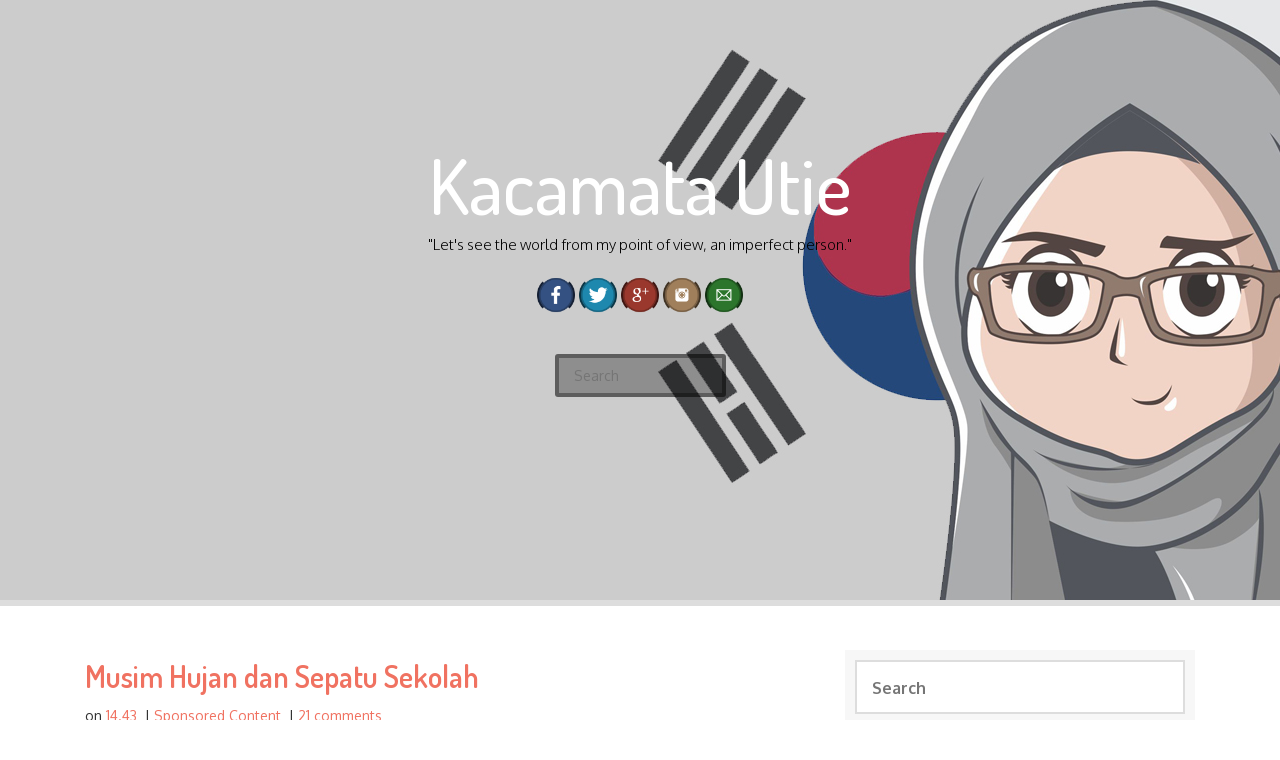

--- FILE ---
content_type: text/javascript; charset=UTF-8
request_url: http://besty-utie.blogspot.com/feeds/posts/summary/-/Sponsored%20Content?alt=json-in-script&orderby=updated&start-index=1&max-results=5&callback=showRelatedPost
body_size: 3926
content:
// API callback
showRelatedPost({"version":"1.0","encoding":"UTF-8","feed":{"xmlns":"http://www.w3.org/2005/Atom","xmlns$openSearch":"http://a9.com/-/spec/opensearchrss/1.0/","xmlns$blogger":"http://schemas.google.com/blogger/2008","xmlns$georss":"http://www.georss.org/georss","xmlns$gd":"http://schemas.google.com/g/2005","xmlns$thr":"http://purl.org/syndication/thread/1.0","id":{"$t":"tag:blogger.com,1999:blog-835456940419167504"},"updated":{"$t":"2025-07-09T06:08:47.461+07:00"},"category":[{"term":"Curhat"},{"term":"Korean Freak"},{"term":"Flash Fiction"},{"term":"Sponsored Content"},{"term":"Make Up"},{"term":"Review Drama\/Film"},{"term":"Hobi"},{"term":"Foodie"},{"term":"Jalan-jalan"},{"term":"Serum Pencerah Wajah Terbaik"},{"term":"Skincare Review"},{"term":"Wendy Red Velvet"}],"title":{"type":"text","$t":"Kacamata Utie"},"subtitle":{"type":"html","$t":"\"Let's see the world from my point of view, an imperfect person.\""},"link":[{"rel":"http://schemas.google.com/g/2005#feed","type":"application/atom+xml","href":"http:\/\/besty-utie.blogspot.com\/feeds\/posts\/summary"},{"rel":"self","type":"application/atom+xml","href":"http:\/\/www.blogger.com\/feeds\/835456940419167504\/posts\/summary\/-\/Sponsored+Content?alt=json-in-script\u0026max-results=5\u0026orderby=updated"},{"rel":"alternate","type":"text/html","href":"http:\/\/besty-utie.blogspot.com\/search\/label\/Sponsored%20Content"},{"rel":"hub","href":"http://pubsubhubbub.appspot.com/"},{"rel":"next","type":"application/atom+xml","href":"http:\/\/www.blogger.com\/feeds\/835456940419167504\/posts\/summary\/-\/Sponsored+Content\/-\/Sponsored+Content?alt=json-in-script\u0026start-index=6\u0026max-results=5\u0026orderby=updated"}],"author":[{"name":{"$t":"Utie"},"uri":{"$t":"http:\/\/www.blogger.com\/profile\/15942610766958016161"},"email":{"$t":"noreply@blogger.com"},"gd$image":{"rel":"http://schemas.google.com/g/2005#thumbnail","width":"32","height":"32","src":"\/\/blogger.googleusercontent.com\/img\/b\/R29vZ2xl\/AVvXsEhCUGu-aAvJlnXqov7hr_SwkKWKEDrYOSitfXPgZdc4AcwNMOI57OSObVFZ3p30I_mx_ZhMOd5a8szV7TZKl31D7cLsk1lgSGBUOGx4GNe3cma-wmjeJbCwzCBN9sLyxw\/s220\/besty.jpg"}}],"generator":{"version":"7.00","uri":"http://www.blogger.com","$t":"Blogger"},"openSearch$totalResults":{"$t":"7"},"openSearch$startIndex":{"$t":"1"},"openSearch$itemsPerPage":{"$t":"5"},"entry":[{"id":{"$t":"tag:blogger.com,1999:blog-835456940419167504.post-6092407268472987567"},"published":{"$t":"2017-01-12T15:08:00.005+07:00"},"updated":{"$t":"2017-01-12T15:30:51.052+07:00"},"category":[{"scheme":"http://www.blogger.com/atom/ns#","term":"Sponsored Content"}],"title":{"type":"text","$t":"Yuk Mengenal Shōgatsu (正月), Seollal (설날), dan Imlek (农历新年)"},"summary":{"type":"text","$t":"\nLibur akhir tahun udah selesai gaes, saatnya balik lagi ke realita nih. Yang kerja, ya balik lagi bating tulang ngumpulin receh buat lliburan akhir tahun entar, dan yang sekolah ya balik lagi ke rutinitas belajar-mengajar sehari-hari. Males-malesannya udahan deh...\u0026nbsp;\n\nTapi, berhubung sekarang masih bulan Januari dan kita belom sepenuhnya\u0026nbsp;move on dari suasana tahun baru, gue jadi pengen "},"link":[{"rel":"replies","type":"application/atom+xml","href":"http:\/\/besty-utie.blogspot.com\/feeds\/6092407268472987567\/comments\/default","title":"Posting Komentar"},{"rel":"replies","type":"text/html","href":"http:\/\/besty-utie.blogspot.com\/2017\/01\/yuk-mengenal-shogatsu-seollal-dan-imlek.html#comment-form","title":"4 Komentar"},{"rel":"edit","type":"application/atom+xml","href":"http:\/\/www.blogger.com\/feeds\/835456940419167504\/posts\/default\/6092407268472987567"},{"rel":"self","type":"application/atom+xml","href":"http:\/\/www.blogger.com\/feeds\/835456940419167504\/posts\/default\/6092407268472987567"},{"rel":"alternate","type":"text/html","href":"http:\/\/besty-utie.blogspot.com\/2017\/01\/yuk-mengenal-shogatsu-seollal-dan-imlek.html","title":"Yuk Mengenal Shōgatsu (正月), Seollal (설날), dan Imlek (农历新年)"}],"author":[{"name":{"$t":"Utie"},"uri":{"$t":"http:\/\/www.blogger.com\/profile\/15942610766958016161"},"email":{"$t":"noreply@blogger.com"},"gd$image":{"rel":"http://schemas.google.com/g/2005#thumbnail","width":"32","height":"32","src":"\/\/blogger.googleusercontent.com\/img\/b\/R29vZ2xl\/AVvXsEhCUGu-aAvJlnXqov7hr_SwkKWKEDrYOSitfXPgZdc4AcwNMOI57OSObVFZ3p30I_mx_ZhMOd5a8szV7TZKl31D7cLsk1lgSGBUOGx4GNe3cma-wmjeJbCwzCBN9sLyxw\/s220\/besty.jpg"}}],"media$thumbnail":{"xmlns$media":"http://search.yahoo.com/mrss/","url":"https:\/\/blogger.googleusercontent.com\/img\/b\/R29vZ2xl\/AVvXsEj5F4C7RtMaNqDBsL-3pytGv3-Gw_cD9mI52QqA0b48xXYn5d-mBYgC11M3g2BVuucxUa4cVH83bRSkOixuj8ACQo9tk2JSKffi81of7jI7Qk1Z8VOdhOjCgfgjk9BJFxZ6hyMx9AeJWN6o\/s72-c\/blog_vo_4978499_7716954_tr_sylwester7.jpg","height":"72","width":"72"},"thr$total":{"$t":"4"}},{"id":{"$t":"tag:blogger.com,1999:blog-835456940419167504.post-7278584667245687452"},"published":{"$t":"2016-10-15T18:34:00.000+07:00"},"updated":{"$t":"2016-10-17T15:16:36.076+07:00"},"category":[{"scheme":"http://www.blogger.com/atom/ns#","term":"Sponsored Content"}],"title":{"type":"text","$t":"Snap Your Moment With HokBen"},"summary":{"type":"text","$t":"\n\n\n\n\n\n\nArtwork : koleksi pribadi\n\n\n\n\n\"Irasshaimase ! いらしゃいませ!\"\u0026nbsp;\n\n\nUcapan selamat datang dalam bahasa Jepang itu merupakan ciri khas HokBen, diucapkan dengan ramah oleh staff yang sedang bertugas, ketika kita menginjakkan kaki di resto makanan Jepang itu.\n\nSiapa yang ngga tau Hokben?\nHokBen atau Hoka Hoka Bento\u0026nbsp;adalah jaringan\u0026nbsp;restoran\u0026nbsp;waralaba\u0026nbsp;makanan cepat saji\u0026nbsp;yang"},"link":[{"rel":"replies","type":"application/atom+xml","href":"http:\/\/besty-utie.blogspot.com\/feeds\/7278584667245687452\/comments\/default","title":"Posting Komentar"},{"rel":"replies","type":"text/html","href":"http:\/\/besty-utie.blogspot.com\/2016\/10\/snap-your-moment-with-hokben.html#comment-form","title":"20 Komentar"},{"rel":"edit","type":"application/atom+xml","href":"http:\/\/www.blogger.com\/feeds\/835456940419167504\/posts\/default\/7278584667245687452"},{"rel":"self","type":"application/atom+xml","href":"http:\/\/www.blogger.com\/feeds\/835456940419167504\/posts\/default\/7278584667245687452"},{"rel":"alternate","type":"text/html","href":"http:\/\/besty-utie.blogspot.com\/2016\/10\/snap-your-moment-with-hokben.html","title":"Snap Your Moment With HokBen"}],"author":[{"name":{"$t":"Utie"},"uri":{"$t":"http:\/\/www.blogger.com\/profile\/15942610766958016161"},"email":{"$t":"noreply@blogger.com"},"gd$image":{"rel":"http://schemas.google.com/g/2005#thumbnail","width":"32","height":"32","src":"\/\/blogger.googleusercontent.com\/img\/b\/R29vZ2xl\/AVvXsEhCUGu-aAvJlnXqov7hr_SwkKWKEDrYOSitfXPgZdc4AcwNMOI57OSObVFZ3p30I_mx_ZhMOd5a8szV7TZKl31D7cLsk1lgSGBUOGx4GNe3cma-wmjeJbCwzCBN9sLyxw\/s220\/besty.jpg"}}],"media$thumbnail":{"xmlns$media":"http://search.yahoo.com/mrss/","url":"https:\/\/blogger.googleusercontent.com\/img\/b\/R29vZ2xl\/AVvXsEiKHPtFKVEAsP5M-dmUKbXKUjCs8jgviqvI_1ZHJglBh1WS2jfMo3jbOqBu1VuiQxo3x1YuEoB9fYR-mJCXGxPkN4vbUr1RtcuMII1GBADWZrRoGBvsNKnHgSe4VlXqmWrff5WI0LeOJgSs\/s72-c\/PicsArt_10-09-03.31.49.jpg","height":"72","width":"72"},"thr$total":{"$t":"20"}},{"id":{"$t":"tag:blogger.com,1999:blog-835456940419167504.post-9194996443030904131"},"published":{"$t":"2016-09-28T14:43:00.001+07:00"},"updated":{"$t":"2016-09-28T15:45:34.079+07:00"},"category":[{"scheme":"http://www.blogger.com/atom/ns#","term":"Sponsored Content"}],"title":{"type":"text","$t":"Musim Hujan dan Sepatu Sekolah"},"summary":{"type":"text","$t":"\n\n\n\nRainy, anak kedua gue yang lahir di musim penghujan 7 tahun silam, sekarang udah duduk di bangku Sekolah Dasar. Tahun ini adalah tahun kedua dia bersekolah dan sudah “menghabiskan” sepatu sebanyak 3 buah. Dasar anak-anak ya, pertumbuhan badannya kan pesat otomatis kakinya pun cepat besar juga. Biasanya, dalam satu tahun ajaran itu dia ganti sepatu sekolah 2 kali. Tahun ini dia baru beli "},"link":[{"rel":"replies","type":"application/atom+xml","href":"http:\/\/besty-utie.blogspot.com\/feeds\/9194996443030904131\/comments\/default","title":"Posting Komentar"},{"rel":"replies","type":"text/html","href":"http:\/\/besty-utie.blogspot.com\/2016\/09\/musim-hujan-dan-sepatu-sekolah.html#comment-form","title":"21 Komentar"},{"rel":"edit","type":"application/atom+xml","href":"http:\/\/www.blogger.com\/feeds\/835456940419167504\/posts\/default\/9194996443030904131"},{"rel":"self","type":"application/atom+xml","href":"http:\/\/www.blogger.com\/feeds\/835456940419167504\/posts\/default\/9194996443030904131"},{"rel":"alternate","type":"text/html","href":"http:\/\/besty-utie.blogspot.com\/2016\/09\/musim-hujan-dan-sepatu-sekolah.html","title":"Musim Hujan dan Sepatu Sekolah"}],"author":[{"name":{"$t":"Utie"},"uri":{"$t":"http:\/\/www.blogger.com\/profile\/15942610766958016161"},"email":{"$t":"noreply@blogger.com"},"gd$image":{"rel":"http://schemas.google.com/g/2005#thumbnail","width":"32","height":"32","src":"\/\/blogger.googleusercontent.com\/img\/b\/R29vZ2xl\/AVvXsEhCUGu-aAvJlnXqov7hr_SwkKWKEDrYOSitfXPgZdc4AcwNMOI57OSObVFZ3p30I_mx_ZhMOd5a8szV7TZKl31D7cLsk1lgSGBUOGx4GNe3cma-wmjeJbCwzCBN9sLyxw\/s220\/besty.jpg"}}],"media$thumbnail":{"xmlns$media":"http://search.yahoo.com/mrss/","url":"https:\/\/blogger.googleusercontent.com\/img\/b\/R29vZ2xl\/AVvXsEhuxf8EftWe3Ei3-w-YJEpzugM9Qyti9BWavaJwqrf6-c1SSihMHNtNG84_guDRtjWtGzbU5kCXraX1JWtuWKs7YxvxaD0WCrgsx5XYKKyOzoDSirdg2cL8c5Ataa07tb5hCdkwSyV-Pl45\/s72-c\/il_340x270.734739373_b364.jpg","height":"72","width":"72"},"thr$total":{"$t":"21"}},{"id":{"$t":"tag:blogger.com,1999:blog-835456940419167504.post-7551356976417292954"},"published":{"$t":"2015-05-14T20:27:00.000+07:00"},"updated":{"$t":"2016-08-24T09:53:20.281+07:00"},"category":[{"scheme":"http://www.blogger.com/atom/ns#","term":"Sponsored Content"}],"title":{"type":"text","$t":"Antara Ibu, Anak-anak, dan Kebutuhan"},"summary":{"type":"text","$t":"\n\n\n\n\n\n\n\n\n\n\n\n\n\n\n\n\n\n\n\n\n\n\n\n\n\n\n\n\n\n\n\n\nI'm a mother of three gorgeous children...\n\nIya, anak gue ada tiga biji. But, I’m not that old! Gue ini masih termasuk kategori “Mahmud”\nalias Mamah muda yah, hehe… \u0026lt;skip\u0026gt; Anak-anak gue, sebagaimana anak-anak\npada umumnya, paling suka beli mainan. Dan gue sebagai ibu mereka, paling males keluar uang buat beliin mereka mainan. Bukannya ngga sayang\nanak ya, "},"link":[{"rel":"replies","type":"application/atom+xml","href":"http:\/\/besty-utie.blogspot.com\/feeds\/7551356976417292954\/comments\/default","title":"Posting Komentar"},{"rel":"replies","type":"text/html","href":"http:\/\/besty-utie.blogspot.com\/2015\/05\/antara-ibu-anak-anak-dan-kebutuhan.html#comment-form","title":"12 Komentar"},{"rel":"edit","type":"application/atom+xml","href":"http:\/\/www.blogger.com\/feeds\/835456940419167504\/posts\/default\/7551356976417292954"},{"rel":"self","type":"application/atom+xml","href":"http:\/\/www.blogger.com\/feeds\/835456940419167504\/posts\/default\/7551356976417292954"},{"rel":"alternate","type":"text/html","href":"http:\/\/besty-utie.blogspot.com\/2015\/05\/antara-ibu-anak-anak-dan-kebutuhan.html","title":"Antara Ibu, Anak-anak, dan Kebutuhan"}],"author":[{"name":{"$t":"Utie"},"uri":{"$t":"http:\/\/www.blogger.com\/profile\/15942610766958016161"},"email":{"$t":"noreply@blogger.com"},"gd$image":{"rel":"http://schemas.google.com/g/2005#thumbnail","width":"32","height":"32","src":"\/\/blogger.googleusercontent.com\/img\/b\/R29vZ2xl\/AVvXsEhCUGu-aAvJlnXqov7hr_SwkKWKEDrYOSitfXPgZdc4AcwNMOI57OSObVFZ3p30I_mx_ZhMOd5a8szV7TZKl31D7cLsk1lgSGBUOGx4GNe3cma-wmjeJbCwzCBN9sLyxw\/s220\/besty.jpg"}}],"media$thumbnail":{"xmlns$media":"http://search.yahoo.com/mrss/","url":"https:\/\/blogger.googleusercontent.com\/img\/b\/R29vZ2xl\/AVvXsEj3L6TJvms5aMA5_Tfg9iY1bTGktA8FZmuXuIi2kQ5Gah2u4aa2Sog4AXmBlL897m7oysc3B0Tbl9S1NasPIUveecHGjMyBnLGXA_qupR4-ogdSbsuNYykbNv42yG0IrSEjWymkC8KoseB_\/s72-c\/CYMERA_20150514_165441.jpg","height":"72","width":"72"},"thr$total":{"$t":"12"}},{"id":{"$t":"tag:blogger.com,1999:blog-835456940419167504.post-6602448118739122703"},"published":{"$t":"2016-01-12T21:22:00.000+07:00"},"updated":{"$t":"2016-08-24T09:48:28.679+07:00"},"category":[{"scheme":"http://www.blogger.com/atom/ns#","term":"Sponsored Content"}],"title":{"type":"text","$t":"Tips Agar Baterai Smartphone Nggak Boros"},"summary":{"type":"text","$t":"\nGaes, apa disini cuma gue aja yang paling kesel dan galau kalo smartphone sering lowbatt? Apalagi kalo pas dalam perjalanan atau saat harus mobile ke sana kemari, beuh... mati gaya deeh. Kalo ada powerbank sih aman, tapi kalo gak punya dan pas lagi gak bisa nge-charge juga, gimana dong? Padahal, smartphone musti nyala karena butuh buka Google Map, atau janjian penting sama orang misalnya. Yang "},"link":[{"rel":"replies","type":"application/atom+xml","href":"http:\/\/besty-utie.blogspot.com\/feeds\/6602448118739122703\/comments\/default","title":"Posting Komentar"},{"rel":"replies","type":"text/html","href":"http:\/\/besty-utie.blogspot.com\/2016\/01\/tips-agar-baterai-smartphone-nggak-boros.html#comment-form","title":"18 Komentar"},{"rel":"edit","type":"application/atom+xml","href":"http:\/\/www.blogger.com\/feeds\/835456940419167504\/posts\/default\/6602448118739122703"},{"rel":"self","type":"application/atom+xml","href":"http:\/\/www.blogger.com\/feeds\/835456940419167504\/posts\/default\/6602448118739122703"},{"rel":"alternate","type":"text/html","href":"http:\/\/besty-utie.blogspot.com\/2016\/01\/tips-agar-baterai-smartphone-nggak-boros.html","title":"Tips Agar Baterai Smartphone Nggak Boros"}],"author":[{"name":{"$t":"Utie"},"uri":{"$t":"http:\/\/www.blogger.com\/profile\/15942610766958016161"},"email":{"$t":"noreply@blogger.com"},"gd$image":{"rel":"http://schemas.google.com/g/2005#thumbnail","width":"32","height":"32","src":"\/\/blogger.googleusercontent.com\/img\/b\/R29vZ2xl\/AVvXsEhCUGu-aAvJlnXqov7hr_SwkKWKEDrYOSitfXPgZdc4AcwNMOI57OSObVFZ3p30I_mx_ZhMOd5a8szV7TZKl31D7cLsk1lgSGBUOGx4GNe3cma-wmjeJbCwzCBN9sLyxw\/s220\/besty.jpg"}}],"media$thumbnail":{"xmlns$media":"http://search.yahoo.com/mrss/","url":"https:\/\/blogger.googleusercontent.com\/img\/b\/R29vZ2xl\/AVvXsEiuCcieJAPjQcL8Jxv_056T3hPBDS0xp3Tq8uAKGpzbt5HuJZHc8j8rlAmxnPUMTexGMGnZXkGBv5K2Rhz6_astnYWIIPM7xIAeBxSviE-MmJJcaR_i-LqhC7hHvlE2FuC3ALaBO1QJ1GpJ\/s72-c\/Huawei-G8-Image-1.jpg","height":"72","width":"72"},"thr$total":{"$t":"18"}}]}});

--- FILE ---
content_type: text/javascript; charset=UTF-8
request_url: http://besty-utie.blogspot.com/feeds/posts/summary/-/Sponsored%20Content?alt=json-in-script&orderby=updated&max-results=0&callback=randomRelatedIndex
body_size: 1062
content:
// API callback
randomRelatedIndex({"version":"1.0","encoding":"UTF-8","feed":{"xmlns":"http://www.w3.org/2005/Atom","xmlns$openSearch":"http://a9.com/-/spec/opensearchrss/1.0/","xmlns$blogger":"http://schemas.google.com/blogger/2008","xmlns$georss":"http://www.georss.org/georss","xmlns$gd":"http://schemas.google.com/g/2005","xmlns$thr":"http://purl.org/syndication/thread/1.0","id":{"$t":"tag:blogger.com,1999:blog-835456940419167504"},"updated":{"$t":"2025-07-09T06:08:47.461+07:00"},"category":[{"term":"Curhat"},{"term":"Korean Freak"},{"term":"Flash Fiction"},{"term":"Sponsored Content"},{"term":"Make Up"},{"term":"Review Drama\/Film"},{"term":"Hobi"},{"term":"Foodie"},{"term":"Jalan-jalan"},{"term":"Serum Pencerah Wajah Terbaik"},{"term":"Skincare Review"},{"term":"Wendy Red Velvet"}],"title":{"type":"text","$t":"Kacamata Utie"},"subtitle":{"type":"html","$t":"\"Let's see the world from my point of view, an imperfect person.\""},"link":[{"rel":"http://schemas.google.com/g/2005#feed","type":"application/atom+xml","href":"http:\/\/besty-utie.blogspot.com\/feeds\/posts\/summary"},{"rel":"self","type":"application/atom+xml","href":"http:\/\/www.blogger.com\/feeds\/835456940419167504\/posts\/summary\/-\/Sponsored+Content?alt=json-in-script\u0026max-results=0\u0026orderby=updated"},{"rel":"alternate","type":"text/html","href":"http:\/\/besty-utie.blogspot.com\/search\/label\/Sponsored%20Content"},{"rel":"hub","href":"http://pubsubhubbub.appspot.com/"}],"author":[{"name":{"$t":"Utie"},"uri":{"$t":"http:\/\/www.blogger.com\/profile\/15942610766958016161"},"email":{"$t":"noreply@blogger.com"},"gd$image":{"rel":"http://schemas.google.com/g/2005#thumbnail","width":"32","height":"32","src":"\/\/blogger.googleusercontent.com\/img\/b\/R29vZ2xl\/AVvXsEhCUGu-aAvJlnXqov7hr_SwkKWKEDrYOSitfXPgZdc4AcwNMOI57OSObVFZ3p30I_mx_ZhMOd5a8szV7TZKl31D7cLsk1lgSGBUOGx4GNe3cma-wmjeJbCwzCBN9sLyxw\/s220\/besty.jpg"}}],"generator":{"version":"7.00","uri":"http://www.blogger.com","$t":"Blogger"},"openSearch$totalResults":{"$t":"7"},"openSearch$startIndex":{"$t":"1"},"openSearch$itemsPerPage":{"$t":"0"}}});